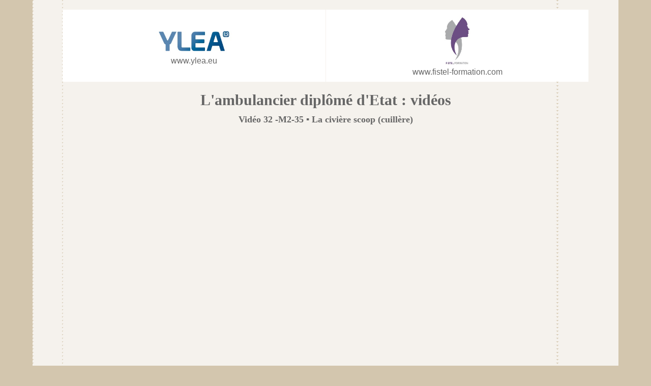

--- FILE ---
content_type: text/html; charset=UTF-8
request_url: https://www.editions-setes.com/ambulanciervideos/?loader=yt&video=https://www.youtube.com/embed/uIlVfiUjGX8&id=32
body_size: 4540
content:
<!doctype html>
<html>
<head>
<meta charset="utf-8">
<title>L'ambulancier diplômé d'Etat - Vidéos - Editions Setes</title>
<style type="text/css">
<!--
body {
	margin-left: 0px;
	margin-top: 0px;
	margin-right: 0px;
	margin-bottom: 0px;
	background-color: #D3C6AE;
	font-family: Verdana, Arial, Helvetica, sans-serif;
}

body,td,th {
	color: #666;
}
.Style39 {color: #666666}
.Style40 {
	font-size: 18px;
	color: #666666;
}
.Style35 {
	font-size: 30px;
	font-weight: bold;
	font-family: "Trebuchet MS";
}
.titre_1 {
	font-size: 22px;
	padding-top: 20px;
	padding-bottom: 5px;
	text-align: center;
}
.titre_2 {
	font-size: 19px;
	padding-top: 5px;
	padding-bottom: 10px;
}
.ligne_video {
	font-size: 15px;
	padding-top: 2px;
	padding-bottom: 2px;
}

-->
</style>
</head>

<body>
<div style="width:100%">
<table width="90%" border="0" align="center" cellpadding="0" cellspacing="0" style="background:url(http://www.editions-setes.com/themes/PRS020046/img/topcurve_bg.gif)">
  <tr>

    <td align="center"><table width="90%"  border="0" align="center" cellpadding="0" cellspacing="0" style="background:url(http://www.editions-setes.com/themes/PRS020046/img/topcurve_bg.gif)">
      <tr>
        <td align="center" valign="top"><div align="left">
<div align="center" style="vertical-align: middle;">&nbsp; &nbsp;<br>
  <table width="100%" border="0" cellspacing="1" cellpadding="10">
      <tbody>
        <tr>
          <td width="50%" align="center" bgcolor="#FFFFFF" scope="col"><a href="https://www.ylea.eu/" target="_blank"><img src="logo_www.ylea.eu.jpg" width="150" height="56" alt=""/></a><br>
            <a href="https://www.ylea.eu/" target="_blank" style="text-decoration: none;"  class="Style39">www.ylea.eu</a></td>
          <td width="50%" align="center" bgcolor="#FFFFFF" scope="col"><a href="https://www.fistel-formation.com/" target="_blank"><img src="logo_www.fistel-formation.com.jpg" width="150" height="100" alt=""/></a><br>
            <a href="https://www.fistel-formation.com/" target="_blank"  style="text-decoration: none;"  class="Style39">www.fistel-formation.com</a></td>
        </tr>
        </tbody>
  </table>
</div>
			<br>

          <div align="center"><span class="Style35"><span class="Style39"><strong>L'ambulancier diplômé d'Etat</strong> : vid&eacute;os</span><br />
            <span class="Style40" style="margin:0; padding:0;">Vidéo 32 -M2-35 ▪ La civière scoop (cuillère)</span></span></div></div>          
          <div >
            <div ><br>
                                          <p class="Style35" align="center" style="margin:0; padding:0;">
				 <iframe width="720" height="461" src="https://www.youtube.com/embed/uIlVfiUjGX8" title="" frameborder="0" allow="accelerometer; autoplay; clipboard-write; encrypted-media; gyroscope; picture-in-picture; web-share" allowfullscreen></iframe>
                </p>				
				
				
              <table width="720" border="0" align="center" cellpadding="0" cellspacing="4" style="background:url(http://www.editions-setes.com/themes/PRS020046/img/block_bottombg.gif);">
                
                <tr>
                  <td valign="top" >
						
<br><div class="titre_1"><strong>Bloc de compétences 1</strong></div><br><div class="titre_2"><strong>Module 2</strong></div><div class="ligne_video">1 - <a href="?loader=vdo&video=http://www.editions-setes.com/guidemobilisation/video-32-Laidealamarchelateraleadeux.mp4&id=1">Vidéo 1 -M2-2 ▪ L'aide latérale à la marche à deux</a></div><div class="ligne_video">2 - <a href="?loader=vdo&video=http://www.editions-setes.com/guidemobilisation/video-31-Laidealamarchelaterale.mp4&id=2">Vidéo 2 -M2-3 ▪ L'aide latérale à la marche</a></div><div class="ligne_video">3 - <a href="?loader=vdo&video=http://www.editions-setes.com/guidemobilisation/video-03-Lerehaussementadeuxalaideduncuissard.mp4&id=3">Vidéo 3 -M2-5 ▪ Le rehaussement assis à deux à l'aide d'un cuissard</a></div><div class="ligne_video">4 - <a href="?loader=vdo&video=http://www.editions-setes.com/guidemobilisation/video-01-Lerehaussementassisseuldeface.mp4&id=4">Vidéo 4 -M2-6 ▪ Le rehaussement seul assis de face</a></div><div class="ligne_video">5 - <a href="?loader=vdo&video=http://www.editions-setes.com/guidemobilisation/video-02-Lerehaussementassisadeuxenlateral.mp4&id=5">Vidéo 5 -M2-7 ▪ Le rehaussement assis à deux en latéral</a></div><div class="ligne_video">6 - <a href="?loader=yt&video=https://www.youtube.com/embed/uIlVfiUjGX8&id=6" >Vidéo 6 -M2-8 ▪ Le rehaussement l'aide d'une ceinture de verticalisation</a></div><div class="ligne_video">7 - <a href="?loader=vdo&video=http://www.editions-setes.com/guidemobilisation/video-04-Lerehaussementcoucheadeuxenportique.mp4&id=7">Vidéo 7 -M2-9 ▪ Le rehaussement couché à deux en portique</a></div><div class="ligne_video">8 - <a href="?loader=vdo&video=http://www.editions-setes.com/guidemobilisation/video-05-Lerehaussementcoucheaaidedundrap.mp4&id=8">Vidéo 8 -M2-10 ▪ Le rehaussement couché à deux à l'aide d'un drap</a></div><div class="ligne_video">9 - <a href="?loader=vdo&video=http://www.editions-setes.com/guidemobilisation/video-06-Lerehaussementadeuxparlehautdubrancardlaidedudrap.mp4&id=9">Vidéo 9 -M2-11 ▪ Le rehaussement couché à deux par le haut du brancard</a></div><div class="ligne_video">10 - <a href="?loader=vdo&video=http://www.editions-setes.com/guidemobilisation/video-08-Leredressementlateraladeuxenappuicanne.mp4&id=10">Vidéo 10 -M2-12 ▪ Le redressement assis : debout à deux en appui canne</a></div><div class="ligne_video">11 - <a href="?loader=vdo&video=http://www.editions-setes.com/guidemobilisation/video-07-Leredressementassisdeface.mp4&id=11">Vidéo 11 -M2-13 ▪ Le redressement assis/debout de face</a></div><div class="ligne_video">12 - <a href="?loader=vdo&video=http://www.editions-setes.com/guidemobilisation/video-11-Leredressementcoucheadeuxfaceaface.mp4&id=12">Vidéo 12 -M2-14 ▪ Le redressement couché/assis à deux</a></div><div class="ligne_video">13 - <a href="?loader=vdo&video=http://www.editions-setes.com/guidemobilisation/video-13-Labaissementassisenlateral.mp4&id=13">Vidéo 13 -M2-15 ▪ Le redressement couché avec participation (prise épaule)</a></div><div class="ligne_video">14 - <a href="?loader=vdo&video=http://www.editions-setes.com/guidemobilisation/video-10-Leredressementcoucheavecparticipationprisedavantbras.mp4&id=14">Vidéo 14 -M2-16 ▪ Le redressement couché avec participation (prise avant-bras)</a></div><div class="ligne_video">15 - <a href="?loader=vdo&video=http://www.editions-setes.com/guidemobilisation/video-12-Labaissementassisdeface.mp4&id=15">Vidéo 15 -M2-17 ▪ L'abaissement debout/assis de face</a></div><div class="ligne_video">16 - <a href="?loader=vdo&video=http://www.editions-setes.com/guidemobilisation/video-13-Labaissementassisenlateral.mp4&id=16">Vidéo 16 -M2-18 ▪ L'abaissement assis en latéral</a></div><div class="ligne_video">17 - <a href="?loader=vdo&video=http://www.editions-setes.com/guidemobilisation/video-14-Labaissementassisadeuxenlateral.mp4&id=17">Vidéo 17 -M2-19 ▪ L'abaissement assis à deux en latéral</a></div><div class="ligne_video">18 - <a href="?loader=vdo&video=http://www.editions-setes.com/guidemobilisation/video-17-Labaissementcoucheadeuxfaceaface.mp4&id=18">Vidéo 18 -M2-20 ▪ L'abaissement assis/couché à deux</a></div><div class="ligne_video">19 - <a href="?loader=vdo&video=http://www.editions-setes.com/guidemobilisation/video-15-Labaissementcoucheenrevers.mp4&id=19">Vidéo 19 -M2-21 ▪ L'abaissement couché en revers</a></div><div class="ligne_video">20 - <a href="?loader=vdo&video=http://www.editions-setes.com/guidemobilisation/video-16-Labaissementcoucheenprisearriere.mp4&id=20">Vidéo 20 -M2-22 ▪ L'abaissement couché en prise arrière</a></div><div class="ligne_video">21 - <a href="?loader=vdo&video=http://www.editions-setes.com/guidemobilisation/video-20-Latranslationadeuxalaidedudrap.mp4&id=21">Vidéo 21 -M2-23 ▪ La translation à deux à l‘aide du drap</a></div><div class="ligne_video">22 - <a href="?loader=vdo&video=http://www.editions-setes.com/guidemobilisation/video-18-Lavancedassisepardandinement.mp4&id=22">Vidéo 22 -M2-24 ▪ L'avance d'assise par dandidement</a></div><div class="ligne_video">23 - <a href="?loader=vdo&video=http://www.editions-setes.com/guidemobilisation/video-19-Leroulementlateralpousseettireadeux.mp4&id=23">Vidéo 23 -M2-25 ▪ Le roulement latéral poussé et tiré à deux</a></div><div class="ligne_video">24 - <a href="?loader=vdo&video=http://www.editions-setes.com/guidemobilisation/video-23-Letransfertchaisechaiseportoir1.mp4&id=24">Vidéo 24 -M2-26 ▪ Le transfert en latéral assis -> assis à deux</a></div><div class="ligne_video">25 - <a href="?loader=vdo&video=http://www.editions-setes.com/guidemobilisation/video-24-Letransfertchaisechaiseportoir2.mp4&id=25">Vidéo 25 -M2-27 ▪ Le transfert de face assis -> assis à deux</a></div><div class="ligne_video">26 - <a href="?loader=vdo&video=http://www.editions-setes.com/guidemobilisation/video-25-Letransferthorizontalavecdrapaquatre.mp4&id=26">Vidéo 26 -M2-28 ▪ Le transfert couché -> couché au drap à quatre</a></div><div class="ligne_video">27 - <a href="?loader=vdo&video=http://www.editions-setes.com/guidemobilisation/video-21-Letransfertbrancardchaise.mp4&id=27">Vidéo 27 -M2-29 ▪ Le transfert dénivelé couché -> assis</a></div><div class="ligne_video">28 - <a href="?loader=vdo&video=http://www.editions-setes.com/guidemobilisation/video-22-Letransfertchaisebrancard.mp4&id=28">Vidéo 28 -M2-30 ▪ Le transfert dénivelé assis -> couché</a></div><div class="ligne_video">29 - <a href="?loader=vdo&video=http://www.editions-setes.com/guidemobilisation/video-29-Letransfertsemiverticalchaisebrancardadeux.mp4&id=29">Vidéo 29 -M2-32 ▪ Le transfert semi-verticalisé assis -> brancard</a></div><div class="ligne_video">30 - <a href="?loader=yt&video=https://www.youtube.com/embed/uIlVfiUjGX8&id=30" >Vidéo 30 -M2-33 ▪ Les techniques de pont</a></div><div class="ligne_video">31 - <a href="?loader=yt&video=https://www.youtube.com/embed/uIlVfiUjGX8&id=31" >Vidéo 31 -M2-34 ▪ Les techniques de pont renforcé</a></div><div class="ligne_video">32 - <a href="?loader=yt&video=https://www.youtube.com/embed/uIlVfiUjGX8&id=32" >Vidéo 32 -M2-35 ▪ La civière scoop (cuillère)</a></div><div class="ligne_video">33 - <a href="?loader=yt&video=https://www.youtube.com/embed/1RclQDHrMUU&id=33" >Vidéo 33 -M2-36 ▪ Le matelas immobilisateur à dépression (MID)</a></div><div class="ligne_video">34 - <a href="?loader=yt&video=https://www.youtube.com/embed/1RclQDHrMUU&id=34" >Vidéo 34 -M2-37 ▪ Le plan dur</a></div><div class="ligne_video">35 - <a href="?loader=yt&video=https://www.youtube.com/embed/uIlVfiUjGX8&id=35" >Vidéo 35 -M2-38 ▪ Le portoir souple</a></div><div class="ligne_video">36 - <a href="?loader=yt&video=https://www.youtube.com/embed/uIlVfiUjGX8&id=36" >Vidéo 36 -M2-39 ▪ Le cuissard ou baudrier</a></div><div class="ligne_video">37 - <a href="?loader=vdo&video=http://www.editions-setes.com/guidemobilisation/video-33-Lesprecautionspourletransportaplatdunpatientenchaiseportoir.mp4&id=37">Vidéo 37 -M2-40 ▪ La chaise portoir</a></div><div class="ligne_video">38 - <a href="?loader=yt&video=https://www.youtube.com/embed/xhHzwItMHzo&t=3s&id=38" >Vidéo 38 -M2-41 ▪ Le brancardage avec un chariot brancard</a></div><div class="ligne_video">39 - <a href="?loader=yt&video=https://www.youtube.com/embed/xhHzwItMHzo&t=3s&id=39" >Vidéo 39 -M2-42 ▪ Le brancardage en portage (civière, MID, …)</a></div><div class="ligne_video">40 - <a href="?loader=vdo&video=http://www.editions-setes.com/guidemobilisation/video-28-Letransferthorizontalavecdemiplanchedetransfertaquatre.mp4&id=40">Vidéo 40 -M2-43 ▪ Le transfert horizontal à l'aide d'un Roller Board</a></div><div class="ligne_video">41 - <a href="?loader=vdo&video=http://www.editions-setes.com/guidemobilisation/video-26-Letransferthorizontalavecdrapdeglisseadeux.mp4&id=41">Vidéo 41 -M2-44 ▪ Le transfert horizontal à l'aide de l'alaise, portoir, drap de glisse, …</a></div><div class="ligne_video">42 - <a href="?loader=vdo&video=http://www.editions-setes.com/guidemobilisation/video-27-Letransferthorizontalavecdrapdeglisseaquatre.mp4&id=42">Vidéo 42 -M2-45 ▪ Les transferts horizontaux au drap de glisse à quatre</a></div><br><div class="titre_1"><strong>Bloc de compétences 2</strong></div><br><div class="titre_2"><strong>Module 4</strong></div><div class="ligne_video">43 - <a href="?loader=yt&video=https://www.youtube.com/embed/ZIIJMGsqA0g&id=43" >Vidéo 43 -La recherche d'une détresse respiratoire</a></div><div class="ligne_video">44 - <a href="?loader=yt&video=https://www.youtube.com/embed/ZIIJMGsqA0g&id=44" >Vidéo 44 -La recherche d'une détresse circulatoire</a></div><div class="ligne_video">45 - <a href="?loader=yt&video=https://www.youtube.com/embed/ZIIJMGsqA0g&id=45" >Vidéo 45 -La recherche d'une détresse neurologique</a></div><div class="ligne_video">46 - <a href="?loader=yt&video=https://www.youtube.com/embed/nWJvlKESGHc&id=46" >Vidéo 46 -M4-1 ▪ La mesure de la fréquence respiratoire et l'observation de la respiration</a></div><div class="ligne_video">47 - <a href="?loader=yt&video=https://www.youtube.com/embed/nWJvlKESGHc&id=47" >Vidéo 47 -M4-2 ▪ Le recueil du taux de saturation en oxygène</a></div><div class="ligne_video">48 - <a href="?loader=yt&video=https://www.youtube.com/embed/nWJvlKESGHc&id=48" >Vidéo 48 -M4-3 ▪ La saturation en monoxyde de carbone par voie non invasive</a></div><div class="ligne_video">49 - <a href="?loader=yt&video=https://www.youtube.com/embed/nWJvlKESGHc&id=49" >Vidéo 49 -M4-4 ▪ La mesure des pulsations cardiaques</a></div><div class="ligne_video">50 - <a href="?loader=yt&video=https://www.youtube.com/embed/ZIIJMGsqA0g&id=50" >Vidéo 50 -M4-5 ▪ La recherche des troubles de coloration</a></div><div class="ligne_video">51 - <a href="?loader=yt&video=https://www.youtube.com/embed/nWJvlKESGHc&id=51" >Vidéo 51 -M4-6 ▪ La mesure de pression artérielle non invasive</a></div><div class="ligne_video">52 - <a href="?loader=yt&video=https://www.youtube.com/embed/nWJvlKESGHc&id=52" >Vidéo 52 -M4-7 ▪ L'observation des manifestations de l'état de conscience (scores)</a></div><div class="ligne_video">53 - <a href="?loader=yt&video=https://www.youtube.com/embed/nWJvlKESGHc&id=53" >Vidéo 53 -M4-8 ▪ L'évaluation des réflexes photomoteurs ou pupillaires</a></div><br><div class="titre_2"><strong>Module 5</strong></div><div class="ligne_video">54 - <a href="?loader=yt&video=https://www.youtube.com/embed/aX0vfMZC9ro&id=54" >Vidéo 54 -Le « Damage control » et situation sanitaire exceptionnelle (multiples victimes)</a></div><div class="ligne_video">55 - <a href="?loader=yt&video=https://www.youtube.com/embed/nWJvlKESGHc&id=55" >Vidéo 55 -M5-1 ▪ Le recueil de la glycémie par captation capillaire brève ou lecture transdermique</a></div><div class="ligne_video">56 - <a href="?loader=yt&video=https://www.youtube.com/embed/nWJvlKESGHc&id=56" >Vidéo 56 -M5-2 ▪ Le recueil de l'hémoglobinémie</a></div><div class="ligne_video">57 - <a href="?loader=yt&video=https://www.youtube.com/embed/nWJvlKESGHc&id=57" >Vidéo 57 -M5-3 ▪ L'enregistrement et la transmission d'électrocardiogramme à visée diagnostique à l'aide d'un outil automatisé</a></div><div class="ligne_video">58 - <a href="?loader=yt&video=https://www.youtube.com/embed/jC0WzlsIxoQ&id=58" >Vidéo 58 -M5-4 ▪ Le balisage d'un accident de la circulation</a></div><div class="ligne_video">59 - <a href="?loader=yt&video=https://www.youtube.com/embed/EAaPIYoAoTM&id=59" >Vidéo 59 -M5-10 ▪ Le dégagement d'urgence</a></div><div class="ligne_video">60 - <a href="?loader=yt&video=https://www.youtube.com/embed/asM6ZWfJRQM&id=60" >Vidéo 60 -M5-11 ▪ Le compression manuelle et le pansement compressif</a></div><div class="ligne_video">61 - <a href="?loader=yt&video=https://www.youtube.com/embed/TPmrB-rjR-A&id=61" >Vidéo 61 -M5-12 ▪ Le garrot</a></div><div class="ligne_video">62 - <a href="?loader=yt&video=https://www.youtube.com/embed/_gDKjZLH2n0&id=62" >Vidéo 62 -M5-13 ▪ Les claques dans le dos et les compressions abdominales</a></div><div class="ligne_video">63 - <a href="?loader=yt&video=https://www.youtube.com/embed/Y_XyDNOb6Bc&id=63" >Vidéo 63 -M5-14 ▪ Le retournement en urgence d'une victime</a></div><div class="ligne_video">64 - <a href="?loader=yt&video=https://www.youtube.com/embed/bYjvUy89MwQ&id=64" >Vidéo 64 -M5-15 ▪ Le retrait d'un casque intégral</a></div><div class="ligne_video">65 - <a href="?loader=yt&video=https://www.youtube.com/embed/_gDKjZLH2n0&id=65" >Vidéo 65 -M5-16 ▪ La bascule de la tête en arrière</a></div><div class="ligne_video">66 - <a href="?loader=yt&video=https://www.youtube.com/embed/_gDKjZLH2n0&id=66" >Vidéo 66 -M5-17 ▪ L'aspiration en urgence</a></div><div class="ligne_video">67 - <a href="?loader=yt&video=https://www.youtube.com/embed/_gDKjZLH2n0&id=67" >Vidéo 67 -M5-18 ▪ La canule oro-pharyngée</a></div><div class="ligne_video">68 - <a href="?loader=yt&video=https://www.youtube.com/embed/j1p3JkGlRuY&t=33s&id=68" >Vidéo 68 -M5-19 ▪ Les compressions thoraciques</a></div><div class="ligne_video">69 - <a href="?loader=yt&video=https://www.youtube.com/embed/j1p3JkGlRuY&t=33s&id=69" >Vidéo 69 -M5-21 ▪ La ventilation artificielle</a></div><div class="ligne_video">70 - <a href="?loader=yt&video=https://www.youtube.com/embed/ItqGxpIZkRg&id=70" >Vidéo 70 -M5-22 ▪ L'oxygène en insufflation</a></div><div class="ligne_video">71 - <a href="?loader=yt&video=https://www.youtube.com/embed/-nJpHwkRSrk&id=71" >Vidéo 71 -M5-23 ▪ La Position Latérale de Sécurité non traumatique -PLS à 1</a></div><div class="ligne_video">72 - <a href="?loader=yt&video=https://www.youtube.com/embed/-nJpHwkRSrk&id=72" >Vidéo 72 -M5-24 ▪ La Position Latérale de Sécurité non traumatique -PLS à 2</a></div><div class="ligne_video">73 - <a href="?loader=yt&video=https://www.youtube.com/embed/ZIIJMGsqA0g&id=73" >Vidéo 73 -M5-25 ▪ La conduite à tenir face à une détresse respiratoire</a></div><div class="ligne_video">74 - <a href="?loader=yt&video=https://www.youtube.com/embed/ItqGxpIZkRg&id=74" >Vidéo 74 -M5-26 ▪ L'oxygène en inhalation</a></div><div class="ligne_video">75 - <a href="?loader=yt&video=https://www.youtube.com/embed/ZIIJMGsqA0g&id=75" >Vidéo 75 -M5-28 ▪ La conduite à tenir face à une détresse neurologique</a></div><div class="ligne_video">76 - <a href="?loader=yt&video=https://www.youtube.com/embed/rHO3YzIdgQc&id=76" >Vidéo 76 -L'administration de médicament</a></div><div class="ligne_video">77 - <a href="?loader=yt&video=https://www.youtube.com/embed/zx2mlWCamFk&id=77" >Vidéo 77 -La conduite à tenir face à une intoxication</a></div><div class="ligne_video">78 - <a href="?loader=yt&video=https://www.youtube.com/embed/zRmXVH5z2rY&id=78" >Vidéo 78 -La conduite à tenir face à une hypothermie</a></div><div class="ligne_video">79 - <a href="?loader=yt&video=https://www.youtube.com/embed/zRmXVH5z2rY&id=79" >Vidéo 79 -La conduite à tenir face à une hyperthermie</a></div><div class="ligne_video">80 - <a href="?loader=yt&video=https://www.youtube.com/embed/AZNIUUAFEZ8&t=2s&id=80" >Vidéo 80 -M5-29 ▪ La position d'attente et l'emballage stérile des plaies</a></div><div class="ligne_video">81 - <a href="?loader=yt&video=https://www.youtube.com/embed/9GMi7hL8hhc&id=81" >Vidéo 81 -M5-30 ▪ L'arrosage des brûlures</a></div><div class="ligne_video">82 - <a href="?loader=yt&video=https://www.youtube.com/embed/1RclQDHrMUU&id=82" >Vidéo 82 -M5-31 ▪ La stabilisation, la restriction et l'immobilisation du rachis</a></div><div class="ligne_video">83 - <a href="?loader=yt&video=https://www.youtube.com/embed/bYjvUy89MwQ&id=83" >Vidéo 83 -M5-33 ▪ Les attelles pour les membres inférieurs</a></div><div class="ligne_video">84 - <a href="?loader=yt&video=https://www.youtube.com/embed/bYjvUy89MwQ&id=84" >Vidéo 84 -M5-34 ▪ Les attelles pour membres supérieurs</a></div><div class="ligne_video">85 - <a href="?loader=yt&video=https://www.youtube.com/embed/bYjvUy89MwQ&id=85" >Vidéo 85 -M5-35 ▪ Les techniques d'écharpe pour membres supérieurs</a></div><div class="ligne_video">86 - <a href="?loader=yt&video=https://www.youtube.com/embed/LZqyVaHi59A&id=86" >Vidéo 86 -M5-36 ▪ La réalisation d'un accouchement inopiné</a></div><div class="ligne_video">87 - <a href="?loader=yt&video=https://www.youtube.com/embed/LZqyVaHi59A&id=87" >Vidéo 87 -M5-37 ▪ Les soins au nouveau-né</a></div><br>
                    </td>
                </tr>
                </table>
              <br>
            </div>
          </div>
          </td>
      </tr>
    </table>
    </td>
  </tr>
</table>
<p align="center"><font size="2" face="Arial, Helvetica, sans-serif"><br>
  Copyright  2026 Editions SETES</font></p>
</div>
	
	
</body>
</html>
